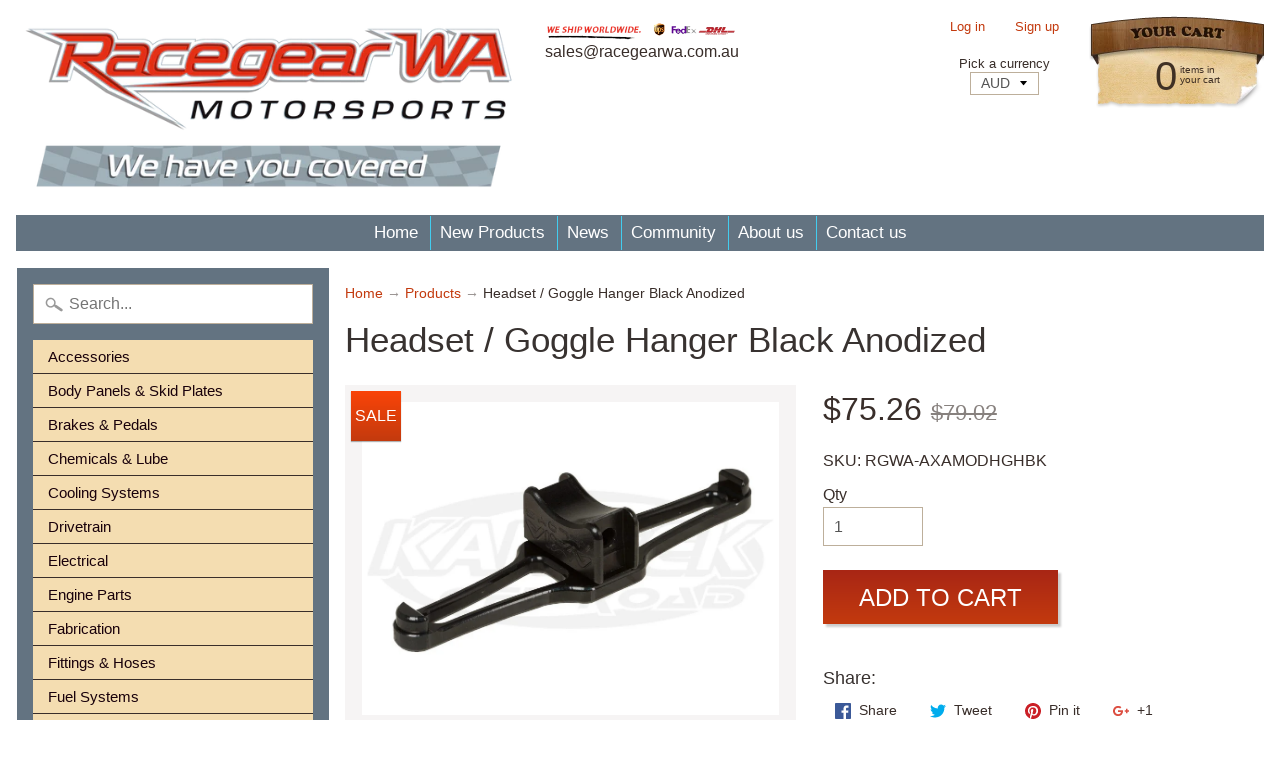

--- FILE ---
content_type: text/html; charset=utf-8
request_url: https://racegearwa.com.au/products/headset-goggle-hanger-black-anodized
body_size: 17966
content:
<!DOCTYPE html>
<html class="no-js" lang="en">
<head>
<meta charset="utf-8" />
<meta http-equiv="X-UA-Compatible" content="IE=edge" />  
<meta name="viewport" content="width=device-width, initial-scale=1.0, height=device-height, minimum-scale=1.0, user-scalable=0">



   
  

  
 


    <title>Headset / Goggle Hanger Black Anodized | Racegear WA</title> 





	<meta name="description" content="The Axia Alloys billet headset / goggle hangers can mount to any size tube using Axia&#39;s patented modular roll cage clamping system. These clamps are low profile enough to fit under roofs and other accessories mounted to the roll cage. The Axia Alloys billet headset / goggle hangers can mount to any size tube using Axia" />


<link rel="canonical" href="https://racegearwa.com.au/products/headset-goggle-hanger-black-anodized" /> 
<!-- /snippets/social-meta-tags.liquid -->
<meta property="og:site_name" content="Racegear WA">
<meta property="og:url" content="https://racegearwa.com.au/products/headset-goggle-hanger-black-anodized">
<meta property="og:title" content="Headset / Goggle Hanger Black Anodized">
<meta property="og:type" content="product">
<meta property="og:description" content="The Axia Alloys billet headset / goggle hangers can mount to any size tube using Axia&#39;s patented modular roll cage clamping system. These clamps are low profile enough to fit under roofs and other accessories mounted to the roll cage. The Axia Alloys billet headset / goggle hangers can mount to any size tube using Axia"><meta property="og:price:amount" content="75.26">
  <meta property="og:price:currency" content="AUD"><meta property="og:image" content="http://racegearwa.com.au/cdn/shop/products/AXA-MODHGBK-HeadsetMnt_1024x1024.jpg?v=1500022526">
<meta property="og:image:secure_url" content="https://racegearwa.com.au/cdn/shop/products/AXA-MODHGBK-HeadsetMnt_1024x1024.jpg?v=1500022526">

<meta name="twitter:site" content="@">
<meta name="twitter:card" content="summary_large_image">
<meta name="twitter:title" content="Headset / Goggle Hanger Black Anodized">
<meta name="twitter:description" content="The Axia Alloys billet headset / goggle hangers can mount to any size tube using Axia&#39;s patented modular roll cage clamping system. These clamps are low profile enough to fit under roofs and other accessories mounted to the roll cage. The Axia Alloys billet headset / goggle hangers can mount to any size tube using Axia">

<link href="//racegearwa.com.au/cdn/shop/t/3/assets/styles.scss.css?v=162865219564769655121674755549" rel="stylesheet" type="text/css" media="all" />  
<link type="text/css" rel="stylesheet" href="https://maxcdn.bootstrapcdn.com/font-awesome/4.7.0/css/font-awesome.min.css" media="all">
  

<script>
  window.Sunrise = window.Sunrise || {};
  Sunrise.strings = {
    add_to_cart: "Add to Cart",
    sold_out: "Out of stock",
    unavailable: "Unavailable",
    money_format_json: "${{amount}}",
    money_format: "${{amount}}",
    money_with_currency_format_json: "${{amount}} AUD",
    money_with_currency_format: "${{amount}} AUD",
    shop_currency: "AUD",
    locale: "en",
    locale_json: "en",
    customer_accounts_enabled: true,
    customer_logged_in: false
  };
</script>  
  

  
<script src="//racegearwa.com.au/cdn/shop/t/3/assets/vendor.js?v=161042961499314152801497387892" type="text/javascript"></script> 
<script src="//racegearwa.com.au/cdn/shop/t/3/assets/theme.js?v=102197896046264063481499786419" type="text/javascript"></script> 

<script>window.performance && window.performance.mark && window.performance.mark('shopify.content_for_header.start');</script><meta id="shopify-digital-wallet" name="shopify-digital-wallet" content="/20951205/digital_wallets/dialog">
<meta name="shopify-checkout-api-token" content="fc52d514b9ac7a7c105b77ad664dc66f">
<link rel="alternate" type="application/json+oembed" href="https://racegearwa.com.au/products/headset-goggle-hanger-black-anodized.oembed">
<script async="async" src="/checkouts/internal/preloads.js?locale=en-AU"></script>
<link rel="preconnect" href="https://shop.app" crossorigin="anonymous">
<script async="async" src="https://shop.app/checkouts/internal/preloads.js?locale=en-AU&shop_id=20951205" crossorigin="anonymous"></script>
<script id="apple-pay-shop-capabilities" type="application/json">{"shopId":20951205,"countryCode":"AU","currencyCode":"AUD","merchantCapabilities":["supports3DS"],"merchantId":"gid:\/\/shopify\/Shop\/20951205","merchantName":"Racegear WA","requiredBillingContactFields":["postalAddress","email","phone"],"requiredShippingContactFields":["postalAddress","email","phone"],"shippingType":"shipping","supportedNetworks":["visa","masterCard","amex","jcb"],"total":{"type":"pending","label":"Racegear WA","amount":"1.00"},"shopifyPaymentsEnabled":true,"supportsSubscriptions":true}</script>
<script id="shopify-features" type="application/json">{"accessToken":"fc52d514b9ac7a7c105b77ad664dc66f","betas":["rich-media-storefront-analytics"],"domain":"racegearwa.com.au","predictiveSearch":true,"shopId":20951205,"locale":"en"}</script>
<script>var Shopify = Shopify || {};
Shopify.shop = "racegearwa.myshopify.com";
Shopify.locale = "en";
Shopify.currency = {"active":"AUD","rate":"1.0"};
Shopify.country = "AU";
Shopify.theme = {"name":"sunrise-wood","id":185859795,"schema_name":"Sunrise","schema_version":"5.17","theme_store_id":null,"role":"main"};
Shopify.theme.handle = "null";
Shopify.theme.style = {"id":null,"handle":null};
Shopify.cdnHost = "racegearwa.com.au/cdn";
Shopify.routes = Shopify.routes || {};
Shopify.routes.root = "/";</script>
<script type="module">!function(o){(o.Shopify=o.Shopify||{}).modules=!0}(window);</script>
<script>!function(o){function n(){var o=[];function n(){o.push(Array.prototype.slice.apply(arguments))}return n.q=o,n}var t=o.Shopify=o.Shopify||{};t.loadFeatures=n(),t.autoloadFeatures=n()}(window);</script>
<script>
  window.ShopifyPay = window.ShopifyPay || {};
  window.ShopifyPay.apiHost = "shop.app\/pay";
  window.ShopifyPay.redirectState = null;
</script>
<script id="shop-js-analytics" type="application/json">{"pageType":"product"}</script>
<script defer="defer" async type="module" src="//racegearwa.com.au/cdn/shopifycloud/shop-js/modules/v2/client.init-shop-cart-sync_BdyHc3Nr.en.esm.js"></script>
<script defer="defer" async type="module" src="//racegearwa.com.au/cdn/shopifycloud/shop-js/modules/v2/chunk.common_Daul8nwZ.esm.js"></script>
<script type="module">
  await import("//racegearwa.com.au/cdn/shopifycloud/shop-js/modules/v2/client.init-shop-cart-sync_BdyHc3Nr.en.esm.js");
await import("//racegearwa.com.au/cdn/shopifycloud/shop-js/modules/v2/chunk.common_Daul8nwZ.esm.js");

  window.Shopify.SignInWithShop?.initShopCartSync?.({"fedCMEnabled":true,"windoidEnabled":true});

</script>
<script>
  window.Shopify = window.Shopify || {};
  if (!window.Shopify.featureAssets) window.Shopify.featureAssets = {};
  window.Shopify.featureAssets['shop-js'] = {"shop-cart-sync":["modules/v2/client.shop-cart-sync_QYOiDySF.en.esm.js","modules/v2/chunk.common_Daul8nwZ.esm.js"],"init-fed-cm":["modules/v2/client.init-fed-cm_DchLp9rc.en.esm.js","modules/v2/chunk.common_Daul8nwZ.esm.js"],"shop-button":["modules/v2/client.shop-button_OV7bAJc5.en.esm.js","modules/v2/chunk.common_Daul8nwZ.esm.js"],"init-windoid":["modules/v2/client.init-windoid_DwxFKQ8e.en.esm.js","modules/v2/chunk.common_Daul8nwZ.esm.js"],"shop-cash-offers":["modules/v2/client.shop-cash-offers_DWtL6Bq3.en.esm.js","modules/v2/chunk.common_Daul8nwZ.esm.js","modules/v2/chunk.modal_CQq8HTM6.esm.js"],"shop-toast-manager":["modules/v2/client.shop-toast-manager_CX9r1SjA.en.esm.js","modules/v2/chunk.common_Daul8nwZ.esm.js"],"init-shop-email-lookup-coordinator":["modules/v2/client.init-shop-email-lookup-coordinator_UhKnw74l.en.esm.js","modules/v2/chunk.common_Daul8nwZ.esm.js"],"pay-button":["modules/v2/client.pay-button_DzxNnLDY.en.esm.js","modules/v2/chunk.common_Daul8nwZ.esm.js"],"avatar":["modules/v2/client.avatar_BTnouDA3.en.esm.js"],"init-shop-cart-sync":["modules/v2/client.init-shop-cart-sync_BdyHc3Nr.en.esm.js","modules/v2/chunk.common_Daul8nwZ.esm.js"],"shop-login-button":["modules/v2/client.shop-login-button_D8B466_1.en.esm.js","modules/v2/chunk.common_Daul8nwZ.esm.js","modules/v2/chunk.modal_CQq8HTM6.esm.js"],"init-customer-accounts-sign-up":["modules/v2/client.init-customer-accounts-sign-up_C8fpPm4i.en.esm.js","modules/v2/client.shop-login-button_D8B466_1.en.esm.js","modules/v2/chunk.common_Daul8nwZ.esm.js","modules/v2/chunk.modal_CQq8HTM6.esm.js"],"init-shop-for-new-customer-accounts":["modules/v2/client.init-shop-for-new-customer-accounts_CVTO0Ztu.en.esm.js","modules/v2/client.shop-login-button_D8B466_1.en.esm.js","modules/v2/chunk.common_Daul8nwZ.esm.js","modules/v2/chunk.modal_CQq8HTM6.esm.js"],"init-customer-accounts":["modules/v2/client.init-customer-accounts_dRgKMfrE.en.esm.js","modules/v2/client.shop-login-button_D8B466_1.en.esm.js","modules/v2/chunk.common_Daul8nwZ.esm.js","modules/v2/chunk.modal_CQq8HTM6.esm.js"],"shop-follow-button":["modules/v2/client.shop-follow-button_CkZpjEct.en.esm.js","modules/v2/chunk.common_Daul8nwZ.esm.js","modules/v2/chunk.modal_CQq8HTM6.esm.js"],"lead-capture":["modules/v2/client.lead-capture_BntHBhfp.en.esm.js","modules/v2/chunk.common_Daul8nwZ.esm.js","modules/v2/chunk.modal_CQq8HTM6.esm.js"],"checkout-modal":["modules/v2/client.checkout-modal_CfxcYbTm.en.esm.js","modules/v2/chunk.common_Daul8nwZ.esm.js","modules/v2/chunk.modal_CQq8HTM6.esm.js"],"shop-login":["modules/v2/client.shop-login_Da4GZ2H6.en.esm.js","modules/v2/chunk.common_Daul8nwZ.esm.js","modules/v2/chunk.modal_CQq8HTM6.esm.js"],"payment-terms":["modules/v2/client.payment-terms_MV4M3zvL.en.esm.js","modules/v2/chunk.common_Daul8nwZ.esm.js","modules/v2/chunk.modal_CQq8HTM6.esm.js"]};
</script>
<script>(function() {
  var isLoaded = false;
  function asyncLoad() {
    if (isLoaded) return;
    isLoaded = true;
    var urls = ["https:\/\/chimpstatic.com\/mcjs-connected\/js\/users\/ba801b46c33352d2769f4449b\/56c1f5c5ba4b85b4916053421.js?shop=racegearwa.myshopify.com"];
    for (var i = 0; i < urls.length; i++) {
      var s = document.createElement('script');
      s.type = 'text/javascript';
      s.async = true;
      s.src = urls[i];
      var x = document.getElementsByTagName('script')[0];
      x.parentNode.insertBefore(s, x);
    }
  };
  if(window.attachEvent) {
    window.attachEvent('onload', asyncLoad);
  } else {
    window.addEventListener('load', asyncLoad, false);
  }
})();</script>
<script id="__st">var __st={"a":20951205,"offset":28800,"reqid":"00dc8ef8-6a6c-474a-b19f-011ac9a1346e-1768937699","pageurl":"racegearwa.com.au\/products\/headset-goggle-hanger-black-anodized","u":"a799f838cf4f","p":"product","rtyp":"product","rid":11710588819};</script>
<script>window.ShopifyPaypalV4VisibilityTracking = true;</script>
<script id="captcha-bootstrap">!function(){'use strict';const t='contact',e='account',n='new_comment',o=[[t,t],['blogs',n],['comments',n],[t,'customer']],c=[[e,'customer_login'],[e,'guest_login'],[e,'recover_customer_password'],[e,'create_customer']],r=t=>t.map((([t,e])=>`form[action*='/${t}']:not([data-nocaptcha='true']) input[name='form_type'][value='${e}']`)).join(','),a=t=>()=>t?[...document.querySelectorAll(t)].map((t=>t.form)):[];function s(){const t=[...o],e=r(t);return a(e)}const i='password',u='form_key',d=['recaptcha-v3-token','g-recaptcha-response','h-captcha-response',i],f=()=>{try{return window.sessionStorage}catch{return}},m='__shopify_v',_=t=>t.elements[u];function p(t,e,n=!1){try{const o=window.sessionStorage,c=JSON.parse(o.getItem(e)),{data:r}=function(t){const{data:e,action:n}=t;return t[m]||n?{data:e,action:n}:{data:t,action:n}}(c);for(const[e,n]of Object.entries(r))t.elements[e]&&(t.elements[e].value=n);n&&o.removeItem(e)}catch(o){console.error('form repopulation failed',{error:o})}}const l='form_type',E='cptcha';function T(t){t.dataset[E]=!0}const w=window,h=w.document,L='Shopify',v='ce_forms',y='captcha';let A=!1;((t,e)=>{const n=(g='f06e6c50-85a8-45c8-87d0-21a2b65856fe',I='https://cdn.shopify.com/shopifycloud/storefront-forms-hcaptcha/ce_storefront_forms_captcha_hcaptcha.v1.5.2.iife.js',D={infoText:'Protected by hCaptcha',privacyText:'Privacy',termsText:'Terms'},(t,e,n)=>{const o=w[L][v],c=o.bindForm;if(c)return c(t,g,e,D).then(n);var r;o.q.push([[t,g,e,D],n]),r=I,A||(h.body.append(Object.assign(h.createElement('script'),{id:'captcha-provider',async:!0,src:r})),A=!0)});var g,I,D;w[L]=w[L]||{},w[L][v]=w[L][v]||{},w[L][v].q=[],w[L][y]=w[L][y]||{},w[L][y].protect=function(t,e){n(t,void 0,e),T(t)},Object.freeze(w[L][y]),function(t,e,n,w,h,L){const[v,y,A,g]=function(t,e,n){const i=e?o:[],u=t?c:[],d=[...i,...u],f=r(d),m=r(i),_=r(d.filter((([t,e])=>n.includes(e))));return[a(f),a(m),a(_),s()]}(w,h,L),I=t=>{const e=t.target;return e instanceof HTMLFormElement?e:e&&e.form},D=t=>v().includes(t);t.addEventListener('submit',(t=>{const e=I(t);if(!e)return;const n=D(e)&&!e.dataset.hcaptchaBound&&!e.dataset.recaptchaBound,o=_(e),c=g().includes(e)&&(!o||!o.value);(n||c)&&t.preventDefault(),c&&!n&&(function(t){try{if(!f())return;!function(t){const e=f();if(!e)return;const n=_(t);if(!n)return;const o=n.value;o&&e.removeItem(o)}(t);const e=Array.from(Array(32),(()=>Math.random().toString(36)[2])).join('');!function(t,e){_(t)||t.append(Object.assign(document.createElement('input'),{type:'hidden',name:u})),t.elements[u].value=e}(t,e),function(t,e){const n=f();if(!n)return;const o=[...t.querySelectorAll(`input[type='${i}']`)].map((({name:t})=>t)),c=[...d,...o],r={};for(const[a,s]of new FormData(t).entries())c.includes(a)||(r[a]=s);n.setItem(e,JSON.stringify({[m]:1,action:t.action,data:r}))}(t,e)}catch(e){console.error('failed to persist form',e)}}(e),e.submit())}));const S=(t,e)=>{t&&!t.dataset[E]&&(n(t,e.some((e=>e===t))),T(t))};for(const o of['focusin','change'])t.addEventListener(o,(t=>{const e=I(t);D(e)&&S(e,y())}));const B=e.get('form_key'),M=e.get(l),P=B&&M;t.addEventListener('DOMContentLoaded',(()=>{const t=y();if(P)for(const e of t)e.elements[l].value===M&&p(e,B);[...new Set([...A(),...v().filter((t=>'true'===t.dataset.shopifyCaptcha))])].forEach((e=>S(e,t)))}))}(h,new URLSearchParams(w.location.search),n,t,e,['guest_login'])})(!0,!0)}();</script>
<script integrity="sha256-4kQ18oKyAcykRKYeNunJcIwy7WH5gtpwJnB7kiuLZ1E=" data-source-attribution="shopify.loadfeatures" defer="defer" src="//racegearwa.com.au/cdn/shopifycloud/storefront/assets/storefront/load_feature-a0a9edcb.js" crossorigin="anonymous"></script>
<script crossorigin="anonymous" defer="defer" src="//racegearwa.com.au/cdn/shopifycloud/storefront/assets/shopify_pay/storefront-65b4c6d7.js?v=20250812"></script>
<script data-source-attribution="shopify.dynamic_checkout.dynamic.init">var Shopify=Shopify||{};Shopify.PaymentButton=Shopify.PaymentButton||{isStorefrontPortableWallets:!0,init:function(){window.Shopify.PaymentButton.init=function(){};var t=document.createElement("script");t.src="https://racegearwa.com.au/cdn/shopifycloud/portable-wallets/latest/portable-wallets.en.js",t.type="module",document.head.appendChild(t)}};
</script>
<script data-source-attribution="shopify.dynamic_checkout.buyer_consent">
  function portableWalletsHideBuyerConsent(e){var t=document.getElementById("shopify-buyer-consent"),n=document.getElementById("shopify-subscription-policy-button");t&&n&&(t.classList.add("hidden"),t.setAttribute("aria-hidden","true"),n.removeEventListener("click",e))}function portableWalletsShowBuyerConsent(e){var t=document.getElementById("shopify-buyer-consent"),n=document.getElementById("shopify-subscription-policy-button");t&&n&&(t.classList.remove("hidden"),t.removeAttribute("aria-hidden"),n.addEventListener("click",e))}window.Shopify?.PaymentButton&&(window.Shopify.PaymentButton.hideBuyerConsent=portableWalletsHideBuyerConsent,window.Shopify.PaymentButton.showBuyerConsent=portableWalletsShowBuyerConsent);
</script>
<script data-source-attribution="shopify.dynamic_checkout.cart.bootstrap">document.addEventListener("DOMContentLoaded",(function(){function t(){return document.querySelector("shopify-accelerated-checkout-cart, shopify-accelerated-checkout")}if(t())Shopify.PaymentButton.init();else{new MutationObserver((function(e,n){t()&&(Shopify.PaymentButton.init(),n.disconnect())})).observe(document.body,{childList:!0,subtree:!0})}}));
</script>
<link id="shopify-accelerated-checkout-styles" rel="stylesheet" media="screen" href="https://racegearwa.com.au/cdn/shopifycloud/portable-wallets/latest/accelerated-checkout-backwards-compat.css" crossorigin="anonymous">
<style id="shopify-accelerated-checkout-cart">
        #shopify-buyer-consent {
  margin-top: 1em;
  display: inline-block;
  width: 100%;
}

#shopify-buyer-consent.hidden {
  display: none;
}

#shopify-subscription-policy-button {
  background: none;
  border: none;
  padding: 0;
  text-decoration: underline;
  font-size: inherit;
  cursor: pointer;
}

#shopify-subscription-policy-button::before {
  box-shadow: none;
}

      </style>

<script>window.performance && window.performance.mark && window.performance.mark('shopify.content_for_header.end');</script>
<link href="https://monorail-edge.shopifysvc.com" rel="dns-prefetch">
<script>(function(){if ("sendBeacon" in navigator && "performance" in window) {try {var session_token_from_headers = performance.getEntriesByType('navigation')[0].serverTiming.find(x => x.name == '_s').description;} catch {var session_token_from_headers = undefined;}var session_cookie_matches = document.cookie.match(/_shopify_s=([^;]*)/);var session_token_from_cookie = session_cookie_matches && session_cookie_matches.length === 2 ? session_cookie_matches[1] : "";var session_token = session_token_from_headers || session_token_from_cookie || "";function handle_abandonment_event(e) {var entries = performance.getEntries().filter(function(entry) {return /monorail-edge.shopifysvc.com/.test(entry.name);});if (!window.abandonment_tracked && entries.length === 0) {window.abandonment_tracked = true;var currentMs = Date.now();var navigation_start = performance.timing.navigationStart;var payload = {shop_id: 20951205,url: window.location.href,navigation_start,duration: currentMs - navigation_start,session_token,page_type: "product"};window.navigator.sendBeacon("https://monorail-edge.shopifysvc.com/v1/produce", JSON.stringify({schema_id: "online_store_buyer_site_abandonment/1.1",payload: payload,metadata: {event_created_at_ms: currentMs,event_sent_at_ms: currentMs}}));}}window.addEventListener('pagehide', handle_abandonment_event);}}());</script>
<script id="web-pixels-manager-setup">(function e(e,d,r,n,o){if(void 0===o&&(o={}),!Boolean(null===(a=null===(i=window.Shopify)||void 0===i?void 0:i.analytics)||void 0===a?void 0:a.replayQueue)){var i,a;window.Shopify=window.Shopify||{};var t=window.Shopify;t.analytics=t.analytics||{};var s=t.analytics;s.replayQueue=[],s.publish=function(e,d,r){return s.replayQueue.push([e,d,r]),!0};try{self.performance.mark("wpm:start")}catch(e){}var l=function(){var e={modern:/Edge?\/(1{2}[4-9]|1[2-9]\d|[2-9]\d{2}|\d{4,})\.\d+(\.\d+|)|Firefox\/(1{2}[4-9]|1[2-9]\d|[2-9]\d{2}|\d{4,})\.\d+(\.\d+|)|Chrom(ium|e)\/(9{2}|\d{3,})\.\d+(\.\d+|)|(Maci|X1{2}).+ Version\/(15\.\d+|(1[6-9]|[2-9]\d|\d{3,})\.\d+)([,.]\d+|)( \(\w+\)|)( Mobile\/\w+|) Safari\/|Chrome.+OPR\/(9{2}|\d{3,})\.\d+\.\d+|(CPU[ +]OS|iPhone[ +]OS|CPU[ +]iPhone|CPU IPhone OS|CPU iPad OS)[ +]+(15[._]\d+|(1[6-9]|[2-9]\d|\d{3,})[._]\d+)([._]\d+|)|Android:?[ /-](13[3-9]|1[4-9]\d|[2-9]\d{2}|\d{4,})(\.\d+|)(\.\d+|)|Android.+Firefox\/(13[5-9]|1[4-9]\d|[2-9]\d{2}|\d{4,})\.\d+(\.\d+|)|Android.+Chrom(ium|e)\/(13[3-9]|1[4-9]\d|[2-9]\d{2}|\d{4,})\.\d+(\.\d+|)|SamsungBrowser\/([2-9]\d|\d{3,})\.\d+/,legacy:/Edge?\/(1[6-9]|[2-9]\d|\d{3,})\.\d+(\.\d+|)|Firefox\/(5[4-9]|[6-9]\d|\d{3,})\.\d+(\.\d+|)|Chrom(ium|e)\/(5[1-9]|[6-9]\d|\d{3,})\.\d+(\.\d+|)([\d.]+$|.*Safari\/(?![\d.]+ Edge\/[\d.]+$))|(Maci|X1{2}).+ Version\/(10\.\d+|(1[1-9]|[2-9]\d|\d{3,})\.\d+)([,.]\d+|)( \(\w+\)|)( Mobile\/\w+|) Safari\/|Chrome.+OPR\/(3[89]|[4-9]\d|\d{3,})\.\d+\.\d+|(CPU[ +]OS|iPhone[ +]OS|CPU[ +]iPhone|CPU IPhone OS|CPU iPad OS)[ +]+(10[._]\d+|(1[1-9]|[2-9]\d|\d{3,})[._]\d+)([._]\d+|)|Android:?[ /-](13[3-9]|1[4-9]\d|[2-9]\d{2}|\d{4,})(\.\d+|)(\.\d+|)|Mobile Safari.+OPR\/([89]\d|\d{3,})\.\d+\.\d+|Android.+Firefox\/(13[5-9]|1[4-9]\d|[2-9]\d{2}|\d{4,})\.\d+(\.\d+|)|Android.+Chrom(ium|e)\/(13[3-9]|1[4-9]\d|[2-9]\d{2}|\d{4,})\.\d+(\.\d+|)|Android.+(UC? ?Browser|UCWEB|U3)[ /]?(15\.([5-9]|\d{2,})|(1[6-9]|[2-9]\d|\d{3,})\.\d+)\.\d+|SamsungBrowser\/(5\.\d+|([6-9]|\d{2,})\.\d+)|Android.+MQ{2}Browser\/(14(\.(9|\d{2,})|)|(1[5-9]|[2-9]\d|\d{3,})(\.\d+|))(\.\d+|)|K[Aa][Ii]OS\/(3\.\d+|([4-9]|\d{2,})\.\d+)(\.\d+|)/},d=e.modern,r=e.legacy,n=navigator.userAgent;return n.match(d)?"modern":n.match(r)?"legacy":"unknown"}(),u="modern"===l?"modern":"legacy",c=(null!=n?n:{modern:"",legacy:""})[u],f=function(e){return[e.baseUrl,"/wpm","/b",e.hashVersion,"modern"===e.buildTarget?"m":"l",".js"].join("")}({baseUrl:d,hashVersion:r,buildTarget:u}),m=function(e){var d=e.version,r=e.bundleTarget,n=e.surface,o=e.pageUrl,i=e.monorailEndpoint;return{emit:function(e){var a=e.status,t=e.errorMsg,s=(new Date).getTime(),l=JSON.stringify({metadata:{event_sent_at_ms:s},events:[{schema_id:"web_pixels_manager_load/3.1",payload:{version:d,bundle_target:r,page_url:o,status:a,surface:n,error_msg:t},metadata:{event_created_at_ms:s}}]});if(!i)return console&&console.warn&&console.warn("[Web Pixels Manager] No Monorail endpoint provided, skipping logging."),!1;try{return self.navigator.sendBeacon.bind(self.navigator)(i,l)}catch(e){}var u=new XMLHttpRequest;try{return u.open("POST",i,!0),u.setRequestHeader("Content-Type","text/plain"),u.send(l),!0}catch(e){return console&&console.warn&&console.warn("[Web Pixels Manager] Got an unhandled error while logging to Monorail."),!1}}}}({version:r,bundleTarget:l,surface:e.surface,pageUrl:self.location.href,monorailEndpoint:e.monorailEndpoint});try{o.browserTarget=l,function(e){var d=e.src,r=e.async,n=void 0===r||r,o=e.onload,i=e.onerror,a=e.sri,t=e.scriptDataAttributes,s=void 0===t?{}:t,l=document.createElement("script"),u=document.querySelector("head"),c=document.querySelector("body");if(l.async=n,l.src=d,a&&(l.integrity=a,l.crossOrigin="anonymous"),s)for(var f in s)if(Object.prototype.hasOwnProperty.call(s,f))try{l.dataset[f]=s[f]}catch(e){}if(o&&l.addEventListener("load",o),i&&l.addEventListener("error",i),u)u.appendChild(l);else{if(!c)throw new Error("Did not find a head or body element to append the script");c.appendChild(l)}}({src:f,async:!0,onload:function(){if(!function(){var e,d;return Boolean(null===(d=null===(e=window.Shopify)||void 0===e?void 0:e.analytics)||void 0===d?void 0:d.initialized)}()){var d=window.webPixelsManager.init(e)||void 0;if(d){var r=window.Shopify.analytics;r.replayQueue.forEach((function(e){var r=e[0],n=e[1],o=e[2];d.publishCustomEvent(r,n,o)})),r.replayQueue=[],r.publish=d.publishCustomEvent,r.visitor=d.visitor,r.initialized=!0}}},onerror:function(){return m.emit({status:"failed",errorMsg:"".concat(f," has failed to load")})},sri:function(e){var d=/^sha384-[A-Za-z0-9+/=]+$/;return"string"==typeof e&&d.test(e)}(c)?c:"",scriptDataAttributes:o}),m.emit({status:"loading"})}catch(e){m.emit({status:"failed",errorMsg:(null==e?void 0:e.message)||"Unknown error"})}}})({shopId: 20951205,storefrontBaseUrl: "https://racegearwa.com.au",extensionsBaseUrl: "https://extensions.shopifycdn.com/cdn/shopifycloud/web-pixels-manager",monorailEndpoint: "https://monorail-edge.shopifysvc.com/unstable/produce_batch",surface: "storefront-renderer",enabledBetaFlags: ["2dca8a86"],webPixelsConfigList: [{"id":"shopify-app-pixel","configuration":"{}","eventPayloadVersion":"v1","runtimeContext":"STRICT","scriptVersion":"0450","apiClientId":"shopify-pixel","type":"APP","privacyPurposes":["ANALYTICS","MARKETING"]},{"id":"shopify-custom-pixel","eventPayloadVersion":"v1","runtimeContext":"LAX","scriptVersion":"0450","apiClientId":"shopify-pixel","type":"CUSTOM","privacyPurposes":["ANALYTICS","MARKETING"]}],isMerchantRequest: false,initData: {"shop":{"name":"Racegear WA","paymentSettings":{"currencyCode":"AUD"},"myshopifyDomain":"racegearwa.myshopify.com","countryCode":"AU","storefrontUrl":"https:\/\/racegearwa.com.au"},"customer":null,"cart":null,"checkout":null,"productVariants":[{"price":{"amount":75.26,"currencyCode":"AUD"},"product":{"title":"Headset \/ Goggle Hanger Black Anodized","vendor":"Racegear WA","id":"11710588819","untranslatedTitle":"Headset \/ Goggle Hanger Black Anodized","url":"\/products\/headset-goggle-hanger-black-anodized","type":""},"id":"46488544915","image":{"src":"\/\/racegearwa.com.au\/cdn\/shop\/products\/AXA-MODHGBK-HeadsetMnt.jpg?v=1500022526"},"sku":"RGWA-AXAMODHGHBK","title":"Default Title","untranslatedTitle":"Default Title"}],"purchasingCompany":null},},"https://racegearwa.com.au/cdn","fcfee988w5aeb613cpc8e4bc33m6693e112",{"modern":"","legacy":""},{"shopId":"20951205","storefrontBaseUrl":"https:\/\/racegearwa.com.au","extensionBaseUrl":"https:\/\/extensions.shopifycdn.com\/cdn\/shopifycloud\/web-pixels-manager","surface":"storefront-renderer","enabledBetaFlags":"[\"2dca8a86\"]","isMerchantRequest":"false","hashVersion":"fcfee988w5aeb613cpc8e4bc33m6693e112","publish":"custom","events":"[[\"page_viewed\",{}],[\"product_viewed\",{\"productVariant\":{\"price\":{\"amount\":75.26,\"currencyCode\":\"AUD\"},\"product\":{\"title\":\"Headset \/ Goggle Hanger Black Anodized\",\"vendor\":\"Racegear WA\",\"id\":\"11710588819\",\"untranslatedTitle\":\"Headset \/ Goggle Hanger Black Anodized\",\"url\":\"\/products\/headset-goggle-hanger-black-anodized\",\"type\":\"\"},\"id\":\"46488544915\",\"image\":{\"src\":\"\/\/racegearwa.com.au\/cdn\/shop\/products\/AXA-MODHGBK-HeadsetMnt.jpg?v=1500022526\"},\"sku\":\"RGWA-AXAMODHGHBK\",\"title\":\"Default Title\",\"untranslatedTitle\":\"Default Title\"}}]]"});</script><script>
  window.ShopifyAnalytics = window.ShopifyAnalytics || {};
  window.ShopifyAnalytics.meta = window.ShopifyAnalytics.meta || {};
  window.ShopifyAnalytics.meta.currency = 'AUD';
  var meta = {"product":{"id":11710588819,"gid":"gid:\/\/shopify\/Product\/11710588819","vendor":"Racegear WA","type":"","handle":"headset-goggle-hanger-black-anodized","variants":[{"id":46488544915,"price":7526,"name":"Headset \/ Goggle Hanger Black Anodized","public_title":null,"sku":"RGWA-AXAMODHGHBK"}],"remote":false},"page":{"pageType":"product","resourceType":"product","resourceId":11710588819,"requestId":"00dc8ef8-6a6c-474a-b19f-011ac9a1346e-1768937699"}};
  for (var attr in meta) {
    window.ShopifyAnalytics.meta[attr] = meta[attr];
  }
</script>
<script class="analytics">
  (function () {
    var customDocumentWrite = function(content) {
      var jquery = null;

      if (window.jQuery) {
        jquery = window.jQuery;
      } else if (window.Checkout && window.Checkout.$) {
        jquery = window.Checkout.$;
      }

      if (jquery) {
        jquery('body').append(content);
      }
    };

    var hasLoggedConversion = function(token) {
      if (token) {
        return document.cookie.indexOf('loggedConversion=' + token) !== -1;
      }
      return false;
    }

    var setCookieIfConversion = function(token) {
      if (token) {
        var twoMonthsFromNow = new Date(Date.now());
        twoMonthsFromNow.setMonth(twoMonthsFromNow.getMonth() + 2);

        document.cookie = 'loggedConversion=' + token + '; expires=' + twoMonthsFromNow;
      }
    }

    var trekkie = window.ShopifyAnalytics.lib = window.trekkie = window.trekkie || [];
    if (trekkie.integrations) {
      return;
    }
    trekkie.methods = [
      'identify',
      'page',
      'ready',
      'track',
      'trackForm',
      'trackLink'
    ];
    trekkie.factory = function(method) {
      return function() {
        var args = Array.prototype.slice.call(arguments);
        args.unshift(method);
        trekkie.push(args);
        return trekkie;
      };
    };
    for (var i = 0; i < trekkie.methods.length; i++) {
      var key = trekkie.methods[i];
      trekkie[key] = trekkie.factory(key);
    }
    trekkie.load = function(config) {
      trekkie.config = config || {};
      trekkie.config.initialDocumentCookie = document.cookie;
      var first = document.getElementsByTagName('script')[0];
      var script = document.createElement('script');
      script.type = 'text/javascript';
      script.onerror = function(e) {
        var scriptFallback = document.createElement('script');
        scriptFallback.type = 'text/javascript';
        scriptFallback.onerror = function(error) {
                var Monorail = {
      produce: function produce(monorailDomain, schemaId, payload) {
        var currentMs = new Date().getTime();
        var event = {
          schema_id: schemaId,
          payload: payload,
          metadata: {
            event_created_at_ms: currentMs,
            event_sent_at_ms: currentMs
          }
        };
        return Monorail.sendRequest("https://" + monorailDomain + "/v1/produce", JSON.stringify(event));
      },
      sendRequest: function sendRequest(endpointUrl, payload) {
        // Try the sendBeacon API
        if (window && window.navigator && typeof window.navigator.sendBeacon === 'function' && typeof window.Blob === 'function' && !Monorail.isIos12()) {
          var blobData = new window.Blob([payload], {
            type: 'text/plain'
          });

          if (window.navigator.sendBeacon(endpointUrl, blobData)) {
            return true;
          } // sendBeacon was not successful

        } // XHR beacon

        var xhr = new XMLHttpRequest();

        try {
          xhr.open('POST', endpointUrl);
          xhr.setRequestHeader('Content-Type', 'text/plain');
          xhr.send(payload);
        } catch (e) {
          console.log(e);
        }

        return false;
      },
      isIos12: function isIos12() {
        return window.navigator.userAgent.lastIndexOf('iPhone; CPU iPhone OS 12_') !== -1 || window.navigator.userAgent.lastIndexOf('iPad; CPU OS 12_') !== -1;
      }
    };
    Monorail.produce('monorail-edge.shopifysvc.com',
      'trekkie_storefront_load_errors/1.1',
      {shop_id: 20951205,
      theme_id: 185859795,
      app_name: "storefront",
      context_url: window.location.href,
      source_url: "//racegearwa.com.au/cdn/s/trekkie.storefront.cd680fe47e6c39ca5d5df5f0a32d569bc48c0f27.min.js"});

        };
        scriptFallback.async = true;
        scriptFallback.src = '//racegearwa.com.au/cdn/s/trekkie.storefront.cd680fe47e6c39ca5d5df5f0a32d569bc48c0f27.min.js';
        first.parentNode.insertBefore(scriptFallback, first);
      };
      script.async = true;
      script.src = '//racegearwa.com.au/cdn/s/trekkie.storefront.cd680fe47e6c39ca5d5df5f0a32d569bc48c0f27.min.js';
      first.parentNode.insertBefore(script, first);
    };
    trekkie.load(
      {"Trekkie":{"appName":"storefront","development":false,"defaultAttributes":{"shopId":20951205,"isMerchantRequest":null,"themeId":185859795,"themeCityHash":"17983810065334528578","contentLanguage":"en","currency":"AUD","eventMetadataId":"36cf239e-aa79-4c83-bb60-3a236e201842"},"isServerSideCookieWritingEnabled":true,"monorailRegion":"shop_domain","enabledBetaFlags":["65f19447"]},"Session Attribution":{},"S2S":{"facebookCapiEnabled":false,"source":"trekkie-storefront-renderer","apiClientId":580111}}
    );

    var loaded = false;
    trekkie.ready(function() {
      if (loaded) return;
      loaded = true;

      window.ShopifyAnalytics.lib = window.trekkie;

      var originalDocumentWrite = document.write;
      document.write = customDocumentWrite;
      try { window.ShopifyAnalytics.merchantGoogleAnalytics.call(this); } catch(error) {};
      document.write = originalDocumentWrite;

      window.ShopifyAnalytics.lib.page(null,{"pageType":"product","resourceType":"product","resourceId":11710588819,"requestId":"00dc8ef8-6a6c-474a-b19f-011ac9a1346e-1768937699","shopifyEmitted":true});

      var match = window.location.pathname.match(/checkouts\/(.+)\/(thank_you|post_purchase)/)
      var token = match? match[1]: undefined;
      if (!hasLoggedConversion(token)) {
        setCookieIfConversion(token);
        window.ShopifyAnalytics.lib.track("Viewed Product",{"currency":"AUD","variantId":46488544915,"productId":11710588819,"productGid":"gid:\/\/shopify\/Product\/11710588819","name":"Headset \/ Goggle Hanger Black Anodized","price":"75.26","sku":"RGWA-AXAMODHGHBK","brand":"Racegear WA","variant":null,"category":"","nonInteraction":true,"remote":false},undefined,undefined,{"shopifyEmitted":true});
      window.ShopifyAnalytics.lib.track("monorail:\/\/trekkie_storefront_viewed_product\/1.1",{"currency":"AUD","variantId":46488544915,"productId":11710588819,"productGid":"gid:\/\/shopify\/Product\/11710588819","name":"Headset \/ Goggle Hanger Black Anodized","price":"75.26","sku":"RGWA-AXAMODHGHBK","brand":"Racegear WA","variant":null,"category":"","nonInteraction":true,"remote":false,"referer":"https:\/\/racegearwa.com.au\/products\/headset-goggle-hanger-black-anodized"});
      }
    });


        var eventsListenerScript = document.createElement('script');
        eventsListenerScript.async = true;
        eventsListenerScript.src = "//racegearwa.com.au/cdn/shopifycloud/storefront/assets/shop_events_listener-3da45d37.js";
        document.getElementsByTagName('head')[0].appendChild(eventsListenerScript);

})();</script>
<script
  defer
  src="https://racegearwa.com.au/cdn/shopifycloud/perf-kit/shopify-perf-kit-3.0.4.min.js"
  data-application="storefront-renderer"
  data-shop-id="20951205"
  data-render-region="gcp-us-central1"
  data-page-type="product"
  data-theme-instance-id="185859795"
  data-theme-name="Sunrise"
  data-theme-version="5.17"
  data-monorail-region="shop_domain"
  data-resource-timing-sampling-rate="10"
  data-shs="true"
  data-shs-beacon="true"
  data-shs-export-with-fetch="true"
  data-shs-logs-sample-rate="1"
  data-shs-beacon-endpoint="https://racegearwa.com.au/api/collect"
></script>
</head>

<body id="product" data-curr-format="${{amount}}" data-shop-currency="AUD">
  <div id="site-wrap">
    <header id="header" class="clearfix">  
      <div id="shopify-section-header" class="shopify-section"><style>
#header .logo.img-logo a{max-width:600px;display:inline-block;line-height:1;vertical-align:bottom;} 
#header .logo.img-logo,#header .logo.img-logo h1{font-size:1em;}
.logo.textonly h1,.logo.textonly a{font-size:48px;line-height:1;} 
.top-menu a{font-size:17px;}
</style>
<div class="row clearfix">
  <div class="logo img-logo">
      
    <a class="newfont" href="/" title="Racegear WA">
    
      
      <img src="//racegearwa.com.au/cdn/shop/files/RacegearWA_Logo_600x.png?v=1613690675"
      srcset="//racegearwa.com.au/cdn/shop/files/RacegearWA_Logo_600x.png?v=1613690675 1x, //racegearwa.com.au/cdn/shop/files/RacegearWA_Logo_600x@2x.png?v=1613690675 2x"
      alt="Racegear WA"
      itemprop="logo">
    
    </a>
     
    <div class="shipping-info"><img src="//racegearwa.com.au/cdn/shop/t/3/assets/shipping-metanew.png?v=52586917780269514491499355241"><br>sales@racegearwa.com.au</p></div>
  </div>
  
    <div class="login-top hide-mobile">
      
        <a href="/account/login">Log in</a> | <a href="/account/register">Sign up</a>
                  
    </div>
             

  <div class="cart-info hide-mobile">
    <a href="/cart"><em>0</em> <span>items in your cart</span></a>
  </div>
</div>


   <nav class="top-menu hide-mobile clearfix" role="navigation" data-menuchosen="main-menu">
     <ul>
      
         
         
            <li class="from-top-menu">
               <a class="newfont " href="/">Home</a>
            </li>
         
      
         
         
            <li class="from-top-menu">
               <a class="newfont " href="/collections/all">New Products</a>
            </li>
         
      
         
         
            <li class="from-top-menu">
               <a class="newfont " href="/blogs/news">News</a>
            </li>
         
      
         
         
            <li class="from-top-menu">
               <a class="newfont " href="https://www.facebook.com/groups/199880493459812/">Community</a>
            </li>
         
      
         
         
            <li class="from-top-menu">
               <a class="newfont " href="/pages/about-us">About us </a>
            </li>
         
      
         
         
            <li class="from-top-menu">
               <a class="newfont " href="/pages/contact-us">Contact us</a>
            </li>
         
      
     </ul>
   </nav>


<nav class="off-canvas-navigation show-mobile newfont">
  <a href="#menu" class="menu-button"><svg xmlns="http://www.w3.org/2000/svg" width="24" height="24" viewBox="0 0 24 24"><path d="M24 6h-24v-4h24v4zm0 4h-24v4h24v-4zm0 8h-24v4h24v-4z"/></svg><span> Menu</span></a>         
  
    <a href="/account" class="menu-user"><svg xmlns="http://www.w3.org/2000/svg" width="24" height="24" viewBox="0 0 24 24"><path d="M20.822 18.096c-3.439-.794-6.64-1.49-5.09-4.418 4.72-8.912 1.251-13.678-3.732-13.678-5.082 0-8.464 4.949-3.732 13.678 1.597 2.945-1.725 3.641-5.09 4.418-3.073.71-3.188 2.236-3.178 4.904l.004 1h23.99l.004-.969c.012-2.688-.092-4.222-3.176-4.935z"/></svg><span> Account</span></a>        
  
  <a href="/cart" class="menu-cart"><svg xmlns="http://www.w3.org/2000/svg" width="24" height="24" viewBox="0 0 24 24"><path d="M10 19.5c0 .829-.672 1.5-1.5 1.5s-1.5-.671-1.5-1.5c0-.828.672-1.5 1.5-1.5s1.5.672 1.5 1.5zm3.5-1.5c-.828 0-1.5.671-1.5 1.5s.672 1.5 1.5 1.5 1.5-.671 1.5-1.5c0-.828-.672-1.5-1.5-1.5zm1.336-5l1.977-7h-16.813l2.938 7h11.898zm4.969-10l-3.432 12h-12.597l.839 2h13.239l3.474-12h1.929l.743-2h-4.195z"/></svg> <span> Cart</span></a>  
  <a href="/search" class="menu-search"><svg xmlns="http://www.w3.org/2000/svg" width="24" height="24" viewBox="0 0 24 24"><path d="M23.111 20.058l-4.977-4.977c.965-1.52 1.523-3.322 1.523-5.251 0-5.42-4.409-9.83-9.829-9.83-5.42 0-9.828 4.41-9.828 9.83s4.408 9.83 9.829 9.83c1.834 0 3.552-.505 5.022-1.383l5.021 5.021c2.144 2.141 5.384-1.096 3.239-3.24zm-20.064-10.228c0-3.739 3.043-6.782 6.782-6.782s6.782 3.042 6.782 6.782-3.043 6.782-6.782 6.782-6.782-3.043-6.782-6.782zm2.01-1.764c1.984-4.599 8.664-4.066 9.922.749-2.534-2.974-6.993-3.294-9.922-.749z"/></svg></a>
  
    <a href="#currency" class="menu-currency"><span>AUD</span></a>
  
</nav> 


</div>
      
<div id="curr-switcher">
<label for="currencies">Pick a currency</label>
<select id="currencies" name="currencies">
  
  
  <option value="AUD">AUD</option>
  
    
  
    
    <option value="GBP">GBP</option>
    
  
    
    <option value="CAD">CAD</option>
    
  
    
    <option value="USD">USD</option>
    
  
    
    <option value="EUR">EUR</option>
    
  
</select>
<span class="close-currency-box">X</span>
</div>

    </header>

    <div id="content">
      <div id="shopify-section-sidebar" class="shopify-section"><style>
  #side-menu a.newfont{font-size:20px;}
</style>
<section role="complementary" id="sidebar" data-menuchosen="shop-by-category" data-section-id="sidebar" data-section-type="sidebar" data-keep-open="true">
  <nav role="navigation" id="menu">
    <form method="get" action="/search" class="search-form">
      <fieldset>
      <input type="text" placeholder="Search..." name="q" id="search-input">
      <button type="submit" class="button">Search</button>
      </fieldset>
    </form>          

    <ul id="side-menu">
    
   <div class="original-menu">
      
         
         
            <li>
               <a class="newfont" href="/collections/accessories">Accessories</a>
            </li>
         
      
         
         
            <li>
               <a class="newfont" href="/collections/body-panels-skid-plates">Body Panels &amp; Skid Plates</a>
            </li>
         
      
         
         
            <li>
               <a class="newfont" href="/collections/brakes-pedals">Brakes &amp; Pedals</a>
            </li>
         
      
         
         
            <li>
               <a class="newfont" href="/collections/chemicals-lube">Chemicals &amp; Lube</a>
            </li>
         
      
         
         
            <li>
               <a class="newfont" href="/collections/cooling-systems">Cooling Systems</a>
            </li>
         
      
         
         
            <li>
               <a class="newfont" href="/collections/drivetrain">Drivetrain</a>
            </li>
         
      
         
         
            <li>
               <a class="newfont" href="/collections/electrical">Electrical</a>
            </li>
         
      
         
         
            <li>
               <a class="newfont" href="/collections/engine-parts">Engine Parts</a>
            </li>
         
      
         
         
            <li>
               <a class="newfont" href="/collections/fabrication">Fabrication</a>
            </li>
         
      
         
         
            <li>
               <a class="newfont" href="/collections/fittings-hoses">Fittings &amp; Hoses</a>
            </li>
         
      
         
         
            <li>
               <a class="newfont" href="/collections/fuel-systems">Fuel Systems</a>
            </li>
         
      
         
         
            <li>
               <a class="newfont" href="/collections/hardware-bolts-nuts-washers">Hardware Bolts Nuts Washers</a>
            </li>
         
      
         
         
            <li>
               <a class="newfont" href="/collections/intake-exhaust">Intake &amp; Exhaust</a>
            </li>
         
      
         
         
            <li>
               <a class="newfont" href="/collections/lights">Lights</a>
            </li>
         
      
         
         
            <li>
               <a class="newfont" href="/collections/safety-equipment">Safety Equipment</a>
            </li>
         
      
         
         
            <li>
               <a class="newfont" href="/collections/seat-1">Seats</a>
            </li>
         
      
         
         
            <li>
               <a class="newfont" href="/collections/shocks-springs">Shocks &amp; Springs</a>
            </li>
         
      
         
         
            <li>
               <a class="newfont" href="/collections/steering-shifters">Steering &amp; Shifters</a>
            </li>
         
      
         
         
            <li>
               <a class="newfont" href="/collections/suspension-1">Suspension</a>
            </li>
         
      
         
         
            <li>
               <a class="newfont" href="/collections/tires-wheels">Tires &amp; Wheels</a>
            </li>
         
      
         
         
            <li>
               <a class="newfont" href="/collections/tools">Tools</a>
            </li>
         
      
         
         
            <li>
               <a class="newfont" href="/collections/utv-parts">UTV Parts</a>
            </li>
         
      
   </div>

<div class='side-menu-mobile hide show-mobile'></div>








          
             

    

    </ul>         
  </nav>

  
    <aside class="social-links">
      <h3>Stay in touch</h3>
       <a class="social-twitter" href="#" title="Twitter"><svg aria-hidden="true" focusable="false" role="presentation" class="icon icon-twitter" viewBox="0 0 16 16" xmlns="http://www.w3.org/2000/svg" fill-rule="evenodd" clip-rule="evenodd" stroke-linejoin="round" stroke-miterlimit="1.414"><path d="M16 3.038c-.59.26-1.22.437-1.885.517.677-.407 1.198-1.05 1.443-1.816-.634.375-1.337.648-2.085.795-.598-.638-1.45-1.036-2.396-1.036-1.812 0-3.282 1.468-3.282 3.28 0 .258.03.51.085.75C5.152 5.39 2.733 4.084 1.114 2.1.83 2.583.67 3.147.67 3.75c0 1.14.58 2.143 1.46 2.732-.538-.017-1.045-.165-1.487-.41v.04c0 1.59 1.13 2.918 2.633 3.22-.276.074-.566.114-.865.114-.21 0-.416-.02-.617-.058.418 1.304 1.63 2.253 3.067 2.28-1.124.88-2.54 1.404-4.077 1.404-.265 0-.526-.015-.783-.045 1.453.93 3.178 1.474 5.032 1.474 6.038 0 9.34-5 9.34-9.338 0-.143-.004-.284-.01-.425.64-.463 1.198-1.04 1.638-1.7z" fill-rule="nonzero"/></svg></a>
      <a class="social-facebook" href="https://www.facebook.com/officialracegearwa/" title="Facebook"><svg aria-hidden="true" focusable="false" role="presentation" class="icon icon-facebook" viewBox="0 0 16 16" xmlns="http://www.w3.org/2000/svg" fill-rule="evenodd" clip-rule="evenodd" stroke-linejoin="round" stroke-miterlimit="1.414"><path d="M15.117 0H.883C.395 0 0 .395 0 .883v14.234c0 .488.395.883.883.883h7.663V9.804H6.46V7.39h2.086V5.607c0-2.066 1.262-3.19 3.106-3.19.883 0 1.642.064 1.863.094v2.16h-1.28c-1 0-1.195.476-1.195 1.176v1.54h2.39l-.31 2.416h-2.08V16h4.077c.488 0 .883-.395.883-.883V.883C16 .395 15.605 0 15.117 0" fill-rule="nonzero"/></svg></a>          
                                    
                  
                
                  
      <a class="social-instagram" href="#" title="Instagram"><svg aria-hidden="true" focusable="false" role="presentation" class="icon icon-instagram" viewBox="0 0 16 16" xmlns="http://www.w3.org/2000/svg" fill-rule="evenodd" clip-rule="evenodd" stroke-linejoin="round" stroke-miterlimit="1.414"><path d="M8 0C5.827 0 5.555.01 4.702.048 3.85.088 3.27.222 2.76.42c-.526.204-.973.478-1.417.923-.445.444-.72.89-.923 1.417-.198.51-.333 1.09-.372 1.942C.008 5.555 0 5.827 0 8s.01 2.445.048 3.298c.04.852.174 1.433.372 1.942.204.526.478.973.923 1.417.444.445.89.72 1.417.923.51.198 1.09.333 1.942.372.853.04 1.125.048 3.298.048s2.445-.01 3.298-.048c.852-.04 1.433-.174 1.942-.372.526-.204.973-.478 1.417-.923.445-.444.72-.89.923-1.417.198-.51.333-1.09.372-1.942.04-.853.048-1.125.048-3.298s-.01-2.445-.048-3.298c-.04-.852-.174-1.433-.372-1.942-.204-.526-.478-.973-.923-1.417-.444-.445-.89-.72-1.417-.923-.51-.198-1.09-.333-1.942-.372C10.445.008 10.173 0 8 0zm0 1.44c2.136 0 2.39.01 3.233.048.78.036 1.203.166 1.485.276.374.145.64.318.92.598.28.28.453.546.598.92.11.282.24.705.276 1.485.038.844.047 1.097.047 3.233s-.01 2.39-.048 3.233c-.036.78-.166 1.203-.276 1.485-.145.374-.318.64-.598.92-.28.28-.546.453-.92.598-.282.11-.705.24-1.485.276-.844.038-1.097.047-3.233.047s-2.39-.01-3.233-.048c-.78-.036-1.203-.166-1.485-.276-.374-.145-.64-.318-.92-.598-.28-.28-.453-.546-.598-.92-.11-.282-.24-.705-.276-1.485C1.45 10.39 1.44 10.136 1.44 8s.01-2.39.048-3.233c.036-.78.166-1.203.276-1.485.145-.374.318-.64.598-.92.28-.28.546-.453.92-.598.282-.11.705-.24 1.485-.276C5.61 1.45 5.864 1.44 8 1.44zm0 2.452c-2.27 0-4.108 1.84-4.108 4.108 0 2.27 1.84 4.108 4.108 4.108 2.27 0 4.108-1.84 4.108-4.108 0-2.27-1.84-4.108-4.108-4.108zm0 6.775c-1.473 0-2.667-1.194-2.667-2.667 0-1.473 1.194-2.667 2.667-2.667 1.473 0 2.667 1.194 2.667 2.667 0 1.473-1.194 2.667-2.667 2.667zm5.23-6.937c0 .53-.43.96-.96.96s-.96-.43-.96-.96.43-.96.96-.96.96.43.96.96z"/></svg></a>              
                 
                       
        
    </aside>
  

  
  <aside class="subscribe-form">
     <h3>Newsletter</h3>
     
     
    
     
        
        <form class="newsletter" action="//racegearwa.us16.list-manage.com/subscribe/post?u=ba801b46c33352d2769f4449b&amp;id=e2050ee593" method="post">
           
              <p>Sign up to our newsletter for the latest news and special offers...</p>
           
           <fieldset>
           <input type="email" placeholder="type your email..." class="required email input-text" name="EMAIL">
           <button type="submit" class="button">Subscribe</button>
           </fieldset>
        </form>    
      
  </aside>   
   

     
</section>          



</div>
      <section role="main" id="main"> 
        
  
  <div class="breadcrumb">
    
      <a href="/" class="homepage-link" title="Back to the home page">Home</a>
      
           
          <span class="separator">&rarr;</span> 
          <a href="/collections/all">Products</a>
           
        <span class="separator">&rarr;</span>
        <span class="page-on">Headset / Goggle Hanger Black Anodized</span>
      
    
  </div>  

        
          <div id="shopify-section-banner-ad" class="shopify-section">








</div>
        
        

<div id="shopify-section-product-template" class="shopify-section"><div itemscope itemtype="http://schema.org/Product" id="prod-11710588819" class="clearfix" data-section-id="product-template" data-section-type="product" data-show-preorder="yes" data-zoom-enabled="true">

  <meta itemprop="name" content="Headset / Goggle Hanger Black Anodized">
  <meta itemprop="url" content="https://racegearwa.com.au/products/headset-goggle-hanger-black-anodized">
  <meta itemprop="image" content="//racegearwa.com.au/cdn/shop/products/AXA-MODHGBK-HeadsetMnt_800x.jpg?v=1500022526">

  <h1 class="page-title">Headset / Goggle Hanger Black Anodized</h1>   

  <div id="product-images" class="clearfix single-image">
    <a id="product-shot" class="productimage" data-image-id="29060107731" href="//racegearwa.com.au/cdn/shop/products/AXA-MODHGBK-HeadsetMnt.jpg?v=1500022526">
      <img src="//racegearwa.com.au/cdn/shop/products/AXA-MODHGBK-HeadsetMnt_1024x1024.jpg?v=1500022526" alt="Headset / Goggle Hanger Black Anodized" />
      
        
        <span class="sale round">SALE</span>
        
      
      <span class="icon-magnifier"></span>
    </a>

    <div id="more-images" class="product-thumbs-product-template clearfix" data-arrow-left="<svg class='icon-arrow arrow-left' viewbox='0 0 100 100'><path d='M 50,0 L 60,10 L 20,50 L 60,90 L 50,100 L 0,50 Z' transform='translate(15,0)' /></svg>" data-arrow-right="<svg class='icon-arrow arrow-right' viewbox='0 0 100 100'><path d='M 50,0 L 60,10 L 20,50 L 60,90 L 50,100 L 0,50 Z 'transform='translate(85,100) rotate(180)' /></svg>">   
      
<a href="//racegearwa.com.au/cdn/shop/products/AXA-MODHGBK-HeadsetMnt_1024x1024.jpg?v=1500022526" class="active-img productimage smallimg" data-image-index="0" title="Headset / Goggle Hanger Black Anodized" data-image-id="29060107731">
        <img src="//racegearwa.com.au/cdn/shop/products/AXA-MODHGBK-HeadsetMnt_compact.jpg?v=1500022526" alt="Headset / Goggle Hanger Black Anodized" />
        </a>
      
    </div>      
  </div>  

  <div id="product-details">
    
    

    <h2 itemprop="brand" class="hide"><a href="/collections/vendors?q=Racegear%20WA" title="">Racegear WA</a></h2>  

    <div class="product-price-wrap" itemprop="offers" itemscope itemtype="http://schema.org/Offer">
      <meta itemprop="priceCurrency" content="AUD" />
      
        <link itemprop="availability" href="http://schema.org/InStock" />
      
      
        <span id="productPrice-product-template" class="product-price on-sale" itemprop="price" content="75.26"><span class=price-money>$75.26</span></span>&nbsp;<s id="comparePrice-product-template" class="product-compare-price"><span class=price-money>$79.02</span></s>
      
    </div>          
    
    
      <div id="productSKU-product-template" class="sku-info">SKU:  RGWA-AXAMODHGHBK</div>
    

    
      <form action="/cart/add" method="post" enctype="multipart/form-data" class="product-form" id="AddToCartForm">
        <div class="product-variants">
          <fieldset>
            

            <select name="id" id="productSelect-product-template" class="product-form__variants no-js">
              
                <option  selected="selected" date-image-id="" data-sku="RGWA-AXAMODHGHBK" value="46488544915" >
                
                  Default Title - <span class=price-money>$75.26 AUD</span>
                
                </option>
              
            </select>
          </fieldset>
          
          <div id="stockMsg-product-template">
              
          </div>
          
        </div>
        
        <div class="quick-actions clearfix">  
          
            <p class="qty-field">
              <label for="product-quantity-11710588819">Qty</label>
              <input type="number" id="product-quantity-11710588819" name="quantity" value="1" min="1" />
            </p>
                                                      
          <button type="submit"
          class="purchase button pulse animated" 
          name="add"
          id="addToCart-product-template"
          >
          <span id="addToCartText-product-template">
            
              Add to Cart
            
          </span>
          </button>
        </div>
      </form>
        

            

    
      <div id="share-me" class="clearfix">
        
        
  <div class="sunrise-share">
    <h6>Share:</h6>
    
    
      <a target="_blank" href="//www.facebook.com/sharer.php?u=https://racegearwa.com.au/products/headset-goggle-hanger-black-anodized" class="share-facebook" title="Share on Facebook">
        <svg aria-hidden="true" focusable="false" role="presentation" class="icon icon-facebook" viewBox="0 0 16 16" xmlns="http://www.w3.org/2000/svg" fill-rule="evenodd" clip-rule="evenodd" stroke-linejoin="round" stroke-miterlimit="1.414"><path d="M15.117 0H.883C.395 0 0 .395 0 .883v14.234c0 .488.395.883.883.883h7.663V9.804H6.46V7.39h2.086V5.607c0-2.066 1.262-3.19 3.106-3.19.883 0 1.642.064 1.863.094v2.16h-1.28c-1 0-1.195.476-1.195 1.176v1.54h2.39l-.31 2.416h-2.08V16h4.077c.488 0 .883-.395.883-.883V.883C16 .395 15.605 0 15.117 0" fill-rule="nonzero"/></svg>
        <span class="share-title">Share</span>
      </a>
    

    
      <a target="_blank" href="//twitter.com/share?text=Headset%20/%20Goggle%20Hanger%20Black%20Anodized&amp;url=https://racegearwa.com.au/products/headset-goggle-hanger-black-anodized" class="share-twitter" title="Tweet on Twitter">
        <svg aria-hidden="true" focusable="false" role="presentation" class="icon icon-twitter" viewBox="0 0 16 16" xmlns="http://www.w3.org/2000/svg" fill-rule="evenodd" clip-rule="evenodd" stroke-linejoin="round" stroke-miterlimit="1.414"><path d="M16 3.038c-.59.26-1.22.437-1.885.517.677-.407 1.198-1.05 1.443-1.816-.634.375-1.337.648-2.085.795-.598-.638-1.45-1.036-2.396-1.036-1.812 0-3.282 1.468-3.282 3.28 0 .258.03.51.085.75C5.152 5.39 2.733 4.084 1.114 2.1.83 2.583.67 3.147.67 3.75c0 1.14.58 2.143 1.46 2.732-.538-.017-1.045-.165-1.487-.41v.04c0 1.59 1.13 2.918 2.633 3.22-.276.074-.566.114-.865.114-.21 0-.416-.02-.617-.058.418 1.304 1.63 2.253 3.067 2.28-1.124.88-2.54 1.404-4.077 1.404-.265 0-.526-.015-.783-.045 1.453.93 3.178 1.474 5.032 1.474 6.038 0 9.34-5 9.34-9.338 0-.143-.004-.284-.01-.425.64-.463 1.198-1.04 1.638-1.7z" fill-rule="nonzero"/></svg>
        <span class="share-title">Tweet</span>
      </a>
    

    
      <a target="_blank" href="//pinterest.com/pin/create/button/?url=https://racegearwa.com.au/products/headset-goggle-hanger-black-anodized&amp;media=//racegearwa.com.au/cdn/shop/products/AXA-MODHGBK-HeadsetMnt_1024x1024.jpg?v=1500022526&amp;description=Headset%20/%20Goggle%20Hanger%20Black%20Anodized" class="share-pinterest" title="Pin on Pinterest">
        <svg aria-hidden="true" focusable="false" role="presentation" class="icon icon-pinterest" viewBox="0 0 16 16" xmlns="http://www.w3.org/2000/svg" fill-rule="evenodd" clip-rule="evenodd" stroke-linejoin="round" stroke-miterlimit="1.414"><path d="M8 0C3.582 0 0 3.582 0 8c0 3.39 2.108 6.285 5.084 7.45-.07-.633-.133-1.604.028-2.295.146-.625.938-3.977.938-3.977s-.24-.48-.24-1.188c0-1.11.646-1.943 1.448-1.943.683 0 1.012.513 1.012 1.127 0 .687-.436 1.713-.662 2.664-.19.797.4 1.445 1.185 1.445 1.42 0 2.514-1.498 2.514-3.662 0-1.915-1.376-3.254-3.342-3.254-2.276 0-3.61 1.707-3.61 3.472 0 .687.263 1.424.593 1.825.066.08.075.15.057.23-.06.252-.196.796-.223.907-.035.146-.115.178-.268.107-.998-.465-1.624-1.926-1.624-3.1 0-2.524 1.834-4.84 5.287-4.84 2.774 0 4.932 1.977 4.932 4.62 0 2.757-1.74 4.977-4.153 4.977-.81 0-1.572-.422-1.833-.92l-.5 1.902c-.18.695-.667 1.566-.994 2.097.75.232 1.545.357 2.37.357 4.417 0 8-3.582 8-8s-3.583-8-8-8z" fill-rule="nonzero"/></svg>
        <span class="share-title" aria-hidden="true">Pin it</span>
      </a>
    
    
    
      <a target="_blank" href="//plus.google.com/share?url=https://racegearwa.com.au/products/headset-goggle-hanger-black-anodized" class="share-google" title="+1 on Google Plus">
        <svg aria-hidden="true" focusable="false" role="presentation" class="icon icon-googleplus" viewBox="0 0 16 16" xmlns="http://www.w3.org/2000/svg" fill-rule="evenodd" clip-rule="evenodd" stroke-linejoin="round" stroke-miterlimit="1.414"><g><path d="M5.09 7.273v1.745H7.98c-.116.75-.873 2.197-2.887 2.197-1.737 0-3.155-1.44-3.155-3.215S3.353 4.785 5.09 4.785c.99 0 1.652.422 2.03.786l1.382-1.33c-.887-.83-2.037-1.33-3.41-1.33C2.275 2.91 0 5.184 0 8s2.276 5.09 5.09 5.09c2.94 0 4.888-2.065 4.888-4.974 0-.334-.036-.59-.08-.843H5.09zM16 7.273h-1.455V5.818H13.09v1.455h-1.454v1.454h1.455v1.455h1.455V8.727H16"/></g></svg>
        <span class="share-title" aria-hidden="true">+1</span>
      </a>
    
  </div>





      </div>
    
  </div> <!-- product details -->

  <div id="product-description" class="rte" itemprop="description">
    <p align="left">		The <span data-scaytid="1" data-scayt_word="Axia">Axia</span> Alloys billet headset / goggle hangers can mount to any size tube using <span data-scaytid="2" data-scayt_word="Axia's">Axia's</span> patented modular roll cage clamping system. These clamps are low profile enough to fit under roofs and other accessories mounted to the roll cage.</p><br> <br><div class="col-md-13" itemprop="description"><div class="tab-content" id="tab-description" style="display: block;">	<p align="left">		The <span data-scaytid="1" data-scayt_word="Axia">Axia</span> Alloys billet headset / goggle hangers can mount to any size tube using <span data-scaytid="2" data-scayt_word="Axia's">Axia's</span> patented modular roll cage clamping system. These clamps are low profile enough to fit under roofs and other accessories mounted to the roll cage.</p>	<p align="left">		They are designed to have close tolerances between the top of the hanger and the bottom of the mounting tube so that it uses the padding on your headset to keep them in position while driving. The hook on the end of each side will keep thinner headsets and goggles from falling off as well.</p>	<p align="left">		This requires one <span data-scaytid="17" data-scayt_word="Axia">Axia</span> modular strap clamp.</p>	<p align="left">		<strong><span data-scaytid="3" data-scayt_word="Axia">Axia</span> Alloys' Modular Roll Cage Strap Clamps are sold separately in a variety of sizes.</strong></p></div></div>
  </div>

</div>  


  



   <div id="related" data-coll="accessories" class="hide-mobile clearfix">
      <h3>You may also like...</h3>
      
      <ul class="block-grid columns4 collection-th flexbox-grid">
         
            
               <li>
                  <a class="prod-th" title="Kartek Offroad 6&quot; Flat Round Mirror With Black Back Fits PRM1000MB, PRM1500MB, PRM1750MB" href="/products/kartek-offroad-6-flat-round-mirror-with-black-back-fits-prm1000mb-prm1500mb-prm1750mb">
                  <span class="thumbnail">
                     <img alt="Kartek Offroad 6&quot; Flat Round Mirror With Black Back Fits PRM1000MB, PRM1500MB, PRM1750MB" src="//racegearwa.com.au/cdn/shop/products/bsrs4fb_300x300.jpg?v=1500025426">
                  </span>
                  <span class="product-title">
                     
                     <span class="title">
                        Kartek Offroad 6&quot; Flat Round Mirror With Black Back Fits PRM1000MB, PRM1500MB, PRM1750MB 
                     </span>      
                     <span class="price">
                        
                           
                              <del>$47.39</del> $45.14
                           
                        
                     </span>         
                  </span>
                  
                     
                           <span class="sale round">SALE</span>
                     
                  
                  </a>
               </li>
               
            
         
            
               <li>
                  <a class="prod-th" title="Offroad 5&quot; Convex Round Mirror With Stainless Steel Back Fits PRM1000MB, PRM1500MB, PRM1750MB" href="/products/kartek-offroad-5-convex-round-mirror-with-stainless-steel-back-fits-prm1000mb-prm1500mb-prm1750mb">
                  <span class="thumbnail">
                     <img alt="Kartek Offroad 5&quot; Convex Round Mirror With Stainless Steel Back Fits PRM1000MB, PRM1500MB, PRM1750MB" src="//racegearwa.com.au/cdn/shop/products/bsrs2s_300x300.jpg?v=1500025423">
                  </span>
                  <span class="product-title">
                     
                     <span class="title">
                        Offroad 5&quot; Convex Round Mirror With Stainless Steel Back Fits PRM1000MB, PRM1500MB, PRM1750MB 
                     </span>      
                     <span class="price">
                        
                           
                              <del>$47.39</del> $45.14
                           
                        
                     </span>         
                  </span>
                  
                     
                           <span class="sale round">SALE</span>
                     
                  
                  </a>
               </li>
               
            
         
            
               <li>
                  <a class="prod-th" title="MasterCraft Small Jimco Triangle Bags Black" href="/products/mastercraft-small-jimco-triangle-bags-black">
                  <span class="thumbnail">
                     <img alt="MasterCraft Small Jimco Triangle Bags Black" src="//racegearwa.com.au/cdn/shop/products/640114_adcec905-9f23-4556-8b56-36d3d6a3e94d_300x300.jpg?v=1500022572">
                  </span>
                  <span class="product-title">
                     
                     <span class="title">
                        MasterCraft Small Jimco Triangle Bags Black 
                     </span>      
                     <span class="price">
                        
                           
                              <del>$126.45</del> $120.43
                           
                        
                     </span>         
                  </span>
                  
                     
                           <span class="sale round">SALE</span>
                     
                  
                  </a>
               </li>
               
            
         
            
               <li>
                  <a class="prod-th" title="Off-Road 17&quot; Long Convex Wide Angle Center Rear View Mirror Provides A Panoramic View" href="/products/off-road-17-long-convex-wide-angle-center-rear-view-mirror-provides-a-panoramic-view">
                  <span class="thumbnail">
                     <img alt="Off-Road 17&quot; Long Convex Wide Angle Center Rear View Mirror Provides A Panoramic View" src="//racegearwa.com.au/cdn/shop/products/offroad-convex-rear-view-mirror_1_270x202_18d447c8-71d1-4ebe-9c59-334ef23d661d_300x300.jpg?v=1546326333">
                  </span>
                  <span class="product-title">
                     
                     <span class="title">
                        Off-Road 17&quot; Long Convex Wide Angle Center Rear View Mirror Provides A Panoramic View 
                     </span>      
                     <span class="price">
                        
                           
                              <del>$75.00</del> $70.00
                           
                        
                     </span>         
                  </span>
                  
                     
                           <span class="sale round">SALE</span>
                     
                  
                  </a>
               </li>
               
            
         
            
         
            
         
            
         
            
         
            
         
            
         
            
         
            
         
            
         
            
         
            
         
            
         
            
         
            
         
            
         
            
         
            
         
            
         
            
         
            
         
            
         
            
         
            
         
            
         
            
         
            
         
            
         
            
         
            
         
            
         
            
         
            
         
            
         
            
         
            
         
            
         
            
         
            
         
            
         
            
         
            
         
            
         
            
         
            
         
            
         
            
         
      </ul>   
   </div> 

  


  <script type="application/json" id="ProductJson-product-template">
    {"id":11710588819,"title":"Headset \/ Goggle Hanger Black Anodized","handle":"headset-goggle-hanger-black-anodized","description":"\u003cp align=\"left\"\u003e\r\t\tThe \u003cspan data-scaytid=\"1\" data-scayt_word=\"Axia\"\u003eAxia\u003c\/span\u003e Alloys billet headset \/ goggle hangers can mount to any size tube using \u003cspan data-scaytid=\"2\" data-scayt_word=\"Axia's\"\u003eAxia's\u003c\/span\u003e patented modular roll cage clamping system. These clamps are low profile enough to fit under roofs and other accessories mounted to the roll cage.\u003c\/p\u003e\u003cbr\u003e \u003cbr\u003e\u003cdiv class=\"col-md-13\" itemprop=\"description\"\u003e\r\u003cdiv class=\"tab-content\" id=\"tab-description\" style=\"display: block;\"\u003e\r\t\u003cp align=\"left\"\u003e\r\t\tThe \u003cspan data-scaytid=\"1\" data-scayt_word=\"Axia\"\u003eAxia\u003c\/span\u003e Alloys billet headset \/ goggle hangers can mount to any size tube using \u003cspan data-scaytid=\"2\" data-scayt_word=\"Axia's\"\u003eAxia's\u003c\/span\u003e patented modular roll cage clamping system. These clamps are low profile enough to fit under roofs and other accessories mounted to the roll cage.\u003c\/p\u003e\r\t\u003cp align=\"left\"\u003e\r\t\tThey are designed to have close tolerances between the top of the hanger and the bottom of the mounting tube so that it uses the padding on your headset to keep them in position while driving. The hook on the end of each side will keep thinner headsets and goggles from falling off as well.\u003c\/p\u003e\r\t\u003cp align=\"left\"\u003e\r\t\tThis requires one \u003cspan data-scaytid=\"17\" data-scayt_word=\"Axia\"\u003eAxia\u003c\/span\u003e modular strap clamp.\u003c\/p\u003e\r\t\u003cp align=\"left\"\u003e\r\t\t\u003cstrong\u003e\u003cspan data-scaytid=\"3\" data-scayt_word=\"Axia\"\u003eAxia\u003c\/span\u003e Alloys' Modular Roll Cage Strap Clamps are sold separately in a variety of sizes.\u003c\/strong\u003e\u003c\/p\u003e\r\u003c\/div\u003e\r\u003c\/div\u003e","published_at":"2017-07-14T16:55:25+08:00","created_at":"2017-07-14T16:55:26+08:00","vendor":"Racegear WA","type":"","tags":["Accessories","Axia Alloys Mounts"],"price":7526,"price_min":7526,"price_max":7526,"available":true,"price_varies":false,"compare_at_price":7902,"compare_at_price_min":7902,"compare_at_price_max":7902,"compare_at_price_varies":false,"variants":[{"id":46488544915,"title":"Default Title","option1":"Default Title","option2":null,"option3":null,"sku":"RGWA-AXAMODHGHBK","requires_shipping":true,"taxable":true,"featured_image":null,"available":true,"name":"Headset \/ Goggle Hanger Black Anodized","public_title":null,"options":["Default Title"],"price":7526,"weight":0,"compare_at_price":7902,"inventory_quantity":100,"inventory_management":"shopify","inventory_policy":"deny","barcode":null,"requires_selling_plan":false,"selling_plan_allocations":[]}],"images":["\/\/racegearwa.com.au\/cdn\/shop\/products\/AXA-MODHGBK-HeadsetMnt.jpg?v=1500022526"],"featured_image":"\/\/racegearwa.com.au\/cdn\/shop\/products\/AXA-MODHGBK-HeadsetMnt.jpg?v=1500022526","options":["Title"],"media":[{"alt":"Headset \/ Goggle Hanger Black Anodized","id":522771103806,"position":1,"preview_image":{"aspect_ratio":1.333,"height":675,"width":900,"src":"\/\/racegearwa.com.au\/cdn\/shop\/products\/AXA-MODHGBK-HeadsetMnt.jpg?v=1500022526"},"aspect_ratio":1.333,"height":675,"media_type":"image","src":"\/\/racegearwa.com.au\/cdn\/shop\/products\/AXA-MODHGBK-HeadsetMnt.jpg?v=1500022526","width":900}],"requires_selling_plan":false,"selling_plan_groups":[],"content":"\u003cp align=\"left\"\u003e\r\t\tThe \u003cspan data-scaytid=\"1\" data-scayt_word=\"Axia\"\u003eAxia\u003c\/span\u003e Alloys billet headset \/ goggle hangers can mount to any size tube using \u003cspan data-scaytid=\"2\" data-scayt_word=\"Axia's\"\u003eAxia's\u003c\/span\u003e patented modular roll cage clamping system. These clamps are low profile enough to fit under roofs and other accessories mounted to the roll cage.\u003c\/p\u003e\u003cbr\u003e \u003cbr\u003e\u003cdiv class=\"col-md-13\" itemprop=\"description\"\u003e\r\u003cdiv class=\"tab-content\" id=\"tab-description\" style=\"display: block;\"\u003e\r\t\u003cp align=\"left\"\u003e\r\t\tThe \u003cspan data-scaytid=\"1\" data-scayt_word=\"Axia\"\u003eAxia\u003c\/span\u003e Alloys billet headset \/ goggle hangers can mount to any size tube using \u003cspan data-scaytid=\"2\" data-scayt_word=\"Axia's\"\u003eAxia's\u003c\/span\u003e patented modular roll cage clamping system. These clamps are low profile enough to fit under roofs and other accessories mounted to the roll cage.\u003c\/p\u003e\r\t\u003cp align=\"left\"\u003e\r\t\tThey are designed to have close tolerances between the top of the hanger and the bottom of the mounting tube so that it uses the padding on your headset to keep them in position while driving. The hook on the end of each side will keep thinner headsets and goggles from falling off as well.\u003c\/p\u003e\r\t\u003cp align=\"left\"\u003e\r\t\tThis requires one \u003cspan data-scaytid=\"17\" data-scayt_word=\"Axia\"\u003eAxia\u003c\/span\u003e modular strap clamp.\u003c\/p\u003e\r\t\u003cp align=\"left\"\u003e\r\t\t\u003cstrong\u003e\u003cspan data-scaytid=\"3\" data-scayt_word=\"Axia\"\u003eAxia\u003c\/span\u003e Alloys' Modular Roll Cage Strap Clamps are sold separately in a variety of sizes.\u003c\/strong\u003e\u003c\/p\u003e\r\u003c\/div\u003e\r\u003c\/div\u003e"}
  </script>



</div>

        
          <div id="shopify-section-logo-list" class="shopify-section">






</div>
        
      </section>
    </div>
  </div><!-- site-wrap -->

  <div id="shopify-section-footer" class="shopify-section"><footer role="contentinfo" id="footer" class="" data-section-id="footer" data-section-type="footer">
   <div class="inner">
     <div class="col4">
       <h5>About Us</h5>
       <p>
         Racegear WA is well on the way to becoming a leader in the motorsport industry with over 15 years’ experience and providing the latest racing technology products and quality customer service all over Australia.
       </p> 
     </div>
     <div class="col4">
       <h5>Contact</h5>
       <ul>
         <li id="address">
           <hr><i class="icon-home"></i>
           <div>
             <div itemprop="address" itemscope="" itemtype="https://schema.org/PostalAddress">
               <span class="foot-city" itemprop="addressLocality">Baldivis Western</span>
               <span class="foot-state" itemprop="addressRegion">Australia</span>
               <span class="foot-zip" itemprop="postalCode">6171</span>
             </div>
           </div>
           <div class="clearfix"></div>
         </li>
                 
         <li><hr><i class="icon-envelope-alt"></i><a href="/pages/contact-us" class="foot-email">Email Us </a></li>
         <li><hr><i class="icon-envelope-alt"></i><a href="mailto:sales@racegearwa.com.au?Subject=Racegear%20Contact" class="foot-email">sales@racegearwa.com.au</a></li>
         <li><br><div itemscope="" itemtype="https://schema.org/Store"><time itemprop="openingHours" datetime="Mo,Tu,We,Th,Fr 09:00-18:00">Monday to Friday: <br>By Appointment <br><time itemprop="openingHours" datetime="Sa 09:00-15:00">Saturday: <br>8:00am – 3:00pm <br>Sunday: Closed</time> <meta itemprop="name" content="Racegear WA"><meta itemprop="image" content=""><meta itemprop="address" content=""><meta itemprop="telephone" content=""></time></div></li>
       </ul>

     </div>
     <div class="col4">
       <h5>Navigation</h5>
         <ul class="footer-nav">
         
            <li><a href="/search">Search</a></li>
               
         </ul>
      
       
     </div>
     <div class="col4">
       <h5>Social</h5>
      
       <div class="social-links">
          <a class="social-twitter" href="#" title="Twitter"><svg aria-hidden="true" focusable="false" role="presentation" class="icon icon-twitter" viewBox="0 0 16 16" xmlns="http://www.w3.org/2000/svg" fill-rule="evenodd" clip-rule="evenodd" stroke-linejoin="round" stroke-miterlimit="1.414"><path d="M16 3.038c-.59.26-1.22.437-1.885.517.677-.407 1.198-1.05 1.443-1.816-.634.375-1.337.648-2.085.795-.598-.638-1.45-1.036-2.396-1.036-1.812 0-3.282 1.468-3.282 3.28 0 .258.03.51.085.75C5.152 5.39 2.733 4.084 1.114 2.1.83 2.583.67 3.147.67 3.75c0 1.14.58 2.143 1.46 2.732-.538-.017-1.045-.165-1.487-.41v.04c0 1.59 1.13 2.918 2.633 3.22-.276.074-.566.114-.865.114-.21 0-.416-.02-.617-.058.418 1.304 1.63 2.253 3.067 2.28-1.124.88-2.54 1.404-4.077 1.404-.265 0-.526-.015-.783-.045 1.453.93 3.178 1.474 5.032 1.474 6.038 0 9.34-5 9.34-9.338 0-.143-.004-.284-.01-.425.64-.463 1.198-1.04 1.638-1.7z" fill-rule="nonzero"/></svg></a>
         <a class="social-facebook" href="https://www.facebook.com/officialracegearwa/" title="Facebook"><svg aria-hidden="true" focusable="false" role="presentation" class="icon icon-facebook" viewBox="0 0 16 16" xmlns="http://www.w3.org/2000/svg" fill-rule="evenodd" clip-rule="evenodd" stroke-linejoin="round" stroke-miterlimit="1.414"><path d="M15.117 0H.883C.395 0 0 .395 0 .883v14.234c0 .488.395.883.883.883h7.663V9.804H6.46V7.39h2.086V5.607c0-2.066 1.262-3.19 3.106-3.19.883 0 1.642.064 1.863.094v2.16h-1.28c-1 0-1.195.476-1.195 1.176v1.54h2.39l-.31 2.416h-2.08V16h4.077c.488 0 .883-.395.883-.883V.883C16 .395 15.605 0 15.117 0" fill-rule="nonzero"/></svg></a>          
                                       
                     
                   
                     
         <a class="social-instagram" href="#" title="Instagram"><svg aria-hidden="true" focusable="false" role="presentation" class="icon icon-instagram" viewBox="0 0 16 16" xmlns="http://www.w3.org/2000/svg" fill-rule="evenodd" clip-rule="evenodd" stroke-linejoin="round" stroke-miterlimit="1.414"><path d="M8 0C5.827 0 5.555.01 4.702.048 3.85.088 3.27.222 2.76.42c-.526.204-.973.478-1.417.923-.445.444-.72.89-.923 1.417-.198.51-.333 1.09-.372 1.942C.008 5.555 0 5.827 0 8s.01 2.445.048 3.298c.04.852.174 1.433.372 1.942.204.526.478.973.923 1.417.444.445.89.72 1.417.923.51.198 1.09.333 1.942.372.853.04 1.125.048 3.298.048s2.445-.01 3.298-.048c.852-.04 1.433-.174 1.942-.372.526-.204.973-.478 1.417-.923.445-.444.72-.89.923-1.417.198-.51.333-1.09.372-1.942.04-.853.048-1.125.048-3.298s-.01-2.445-.048-3.298c-.04-.852-.174-1.433-.372-1.942-.204-.526-.478-.973-.923-1.417-.444-.445-.89-.72-1.417-.923-.51-.198-1.09-.333-1.942-.372C10.445.008 10.173 0 8 0zm0 1.44c2.136 0 2.39.01 3.233.048.78.036 1.203.166 1.485.276.374.145.64.318.92.598.28.28.453.546.598.92.11.282.24.705.276 1.485.038.844.047 1.097.047 3.233s-.01 2.39-.048 3.233c-.036.78-.166 1.203-.276 1.485-.145.374-.318.64-.598.92-.28.28-.546.453-.92.598-.282.11-.705.24-1.485.276-.844.038-1.097.047-3.233.047s-2.39-.01-3.233-.048c-.78-.036-1.203-.166-1.485-.276-.374-.145-.64-.318-.92-.598-.28-.28-.453-.546-.598-.92-.11-.282-.24-.705-.276-1.485C1.45 10.39 1.44 10.136 1.44 8s.01-2.39.048-3.233c.036-.78.166-1.203.276-1.485.145-.374.318-.64.598-.92.28-.28.546-.453.92-.598.282-.11.705-.24 1.485-.276C5.61 1.45 5.864 1.44 8 1.44zm0 2.452c-2.27 0-4.108 1.84-4.108 4.108 0 2.27 1.84 4.108 4.108 4.108 2.27 0 4.108-1.84 4.108-4.108 0-2.27-1.84-4.108-4.108-4.108zm0 6.775c-1.473 0-2.667-1.194-2.667-2.667 0-1.473 1.194-2.667 2.667-2.667 1.473 0 2.667 1.194 2.667 2.667 0 1.473-1.194 2.667-2.667 2.667zm5.23-6.937c0 .53-.43.96-.96.96s-.96-.43-.96-.96.43-.96.96-.96.96.43.96.96z"/></svg></a>              
                    
                          
           
       </div>
      
       <div class="clearfix"></div>
       
         

<p class="payment-icons">
  
    <img src="//racegearwa.com.au/cdn/shopifycloud/storefront/assets/payment_icons/american_express-1efdc6a3.svg" alt="american express" />
  
    <img src="//racegearwa.com.au/cdn/shopifycloud/storefront/assets/payment_icons/apple_pay-1721ebad.svg" alt="apple pay" />
  
    <img src="//racegearwa.com.au/cdn/shopifycloud/storefront/assets/payment_icons/bancontact-13d5ac60.svg" alt="bancontact" />
  
    <img src="//racegearwa.com.au/cdn/shopifycloud/storefront/assets/payment_icons/master-54b5a7ce.svg" alt="master" />
  
    <img src="//racegearwa.com.au/cdn/shopifycloud/storefront/assets/payment_icons/shopify_pay-925ab76d.svg" alt="shopify pay" />
  
    <img src="//racegearwa.com.au/cdn/shopifycloud/storefront/assets/payment_icons/unionpay-38c64159.svg" alt="unionpay" />
  
    <img src="//racegearwa.com.au/cdn/shopifycloud/storefront/assets/payment_icons/visa-65d650f7.svg" alt="visa" />
  
</p>
       
       <a rel="nofollow" href="//www.shopify.com/pci-compliant?utm_source=secure&amp;utm_medium=shop" title="This online store is secured by Shopify" target="_blank"><img src="//cdn.shopify.com/s/images/badges/shopify-secure-badge-light-shadow.png" alt="Shopify secure badge" /></a>   
     </div>
      
    
      
      <div class="credits clearfix">
         <p class="copyright">Copyright &copy; 2026 <a href="/" title="">Racegear WA</a>. All Rights Reserved.</p>
         
         
            <p class="subtext"><a href="https://www.shopipoint.com" title="Shopify theme by Shopipoint" target="_blank">Site by Shopipoint</a></p>
                     
         <p class="subtext"><a target="_blank" rel="nofollow" href="https://www.shopify.com?utm_campaign=poweredby&amp;utm_medium=shopify&amp;utm_source=onlinestore">Powered by Shopify</a></p>
      </div>
      <a id="xx-scroll-to-top" title="Back to top of page" class="" href="#header">Back to top</a>
   </div>
</footer>








</div>
  
  <script src="//racegearwa.com.au/cdn/s/javascripts/currencies.js" type="text/javascript"></script>
  <script src="//racegearwa.com.au/cdn/shop/t/3/assets/jquery.currencies.min.js?v=69026939377026318271497387891" type="text/javascript"></script>
  
</body>
</html>